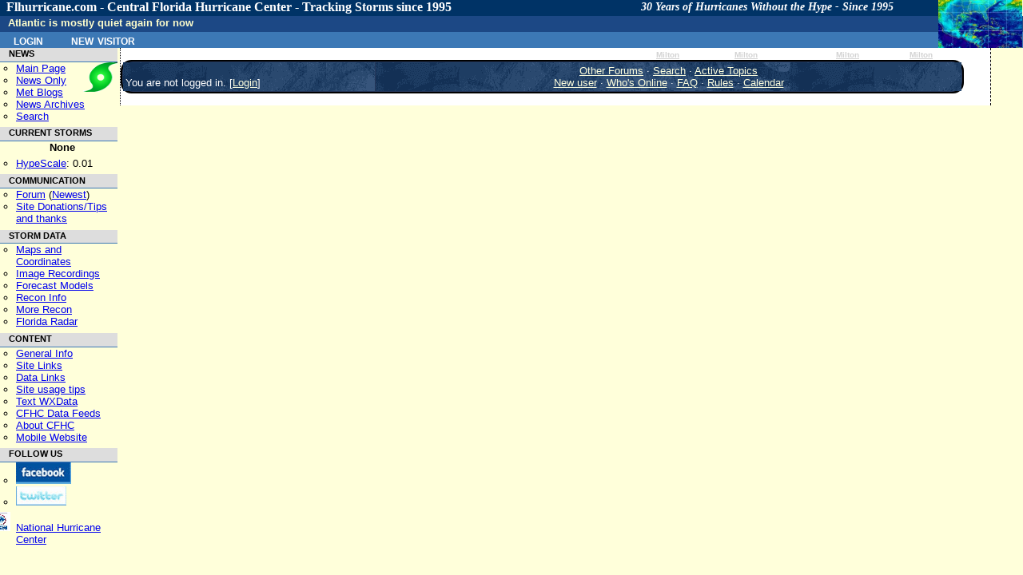

--- FILE ---
content_type: text/css
request_url: https://flhurricane.com/cyclone/stylesheets/flhurricaneprinter.css
body_size: 700
content:
/* FLhurricane.com Stylesheet - for hahn layout / Printer mods
   By: Christine M. Hahn and Michael A. Cornelius
   19.Jul.2004 - Created from other two stylesheets - mc
   26.Jul.2004 - Fixed a few things, added admin/mod colors - mc
   31.Dec.2004 - Fixed for forums - ch
*/


.leftnavbar
{
	display: none;
}

#map #legend-box {
  display: none;
}
.middle
{
  width 100%;
	left: 0px;
	right: 0px;
	margin-top: 0px;
	margin-right: 0px; 
	margin-left: 0px;
	z-index: 1;  
}

.middlenoright
{
	margin-top: 12px;
	margin-right: 0px; 
	left: 0px;
	right: 0px;
	top: 0px;
	margin-left: 10px;
	z-index: 1;  
}

.menubar{
 display: none;
}

.rightnav
{
  display: none;
}

.navigation
{
  display: none;
}

.lighttable {
  border-left-width: 1px;
  border-top-width: 1px;
	border-right-width: 1px;
	border-top-width: 1px;
	border-right-style: solid;
	border-left-style: solid;
	border-top-style: solid;
	border-bottom-style: solid;
	border-bottom-width: 1px;
}


.darktable {
  border-left-width: 1px;
  border-top-width: 1px;
	border-right-width: 1px;
	border-top-width: 1px;
	border-right-style: solid;
	border-left-style: solid;
	border-top-style: solid;
	border-bottom-style: solid;
	border-bottom-width: 1px;
}


.satfloat
{
	display: none;
	background-image: url('http://i.flhurricane.com/images/printheader.png');
}

.cfhcfloat 
{
 
	position:absolute;	 
 	float: right;
 	overflow:hidden;
	left: 10px;
	top: -15px;
	right: 10px;
	width: 210px;
	height: 34px;	 	
	z-index: 1;
  background-image: url('http://i.flhurricane.com/images/printheader.png');
}

/* Style For Moderators name tag -mc */
.modname { color: #00AA00; }  /* Default is green with normal font */

/* Style for Administrators name tag - mc*/
.adminname { color: #FF0000; } /* Default is red, with normal font */


/* End Forum Related Stylesheets - mc */
/* End Flhurricane.com Hahn Style - mc */

